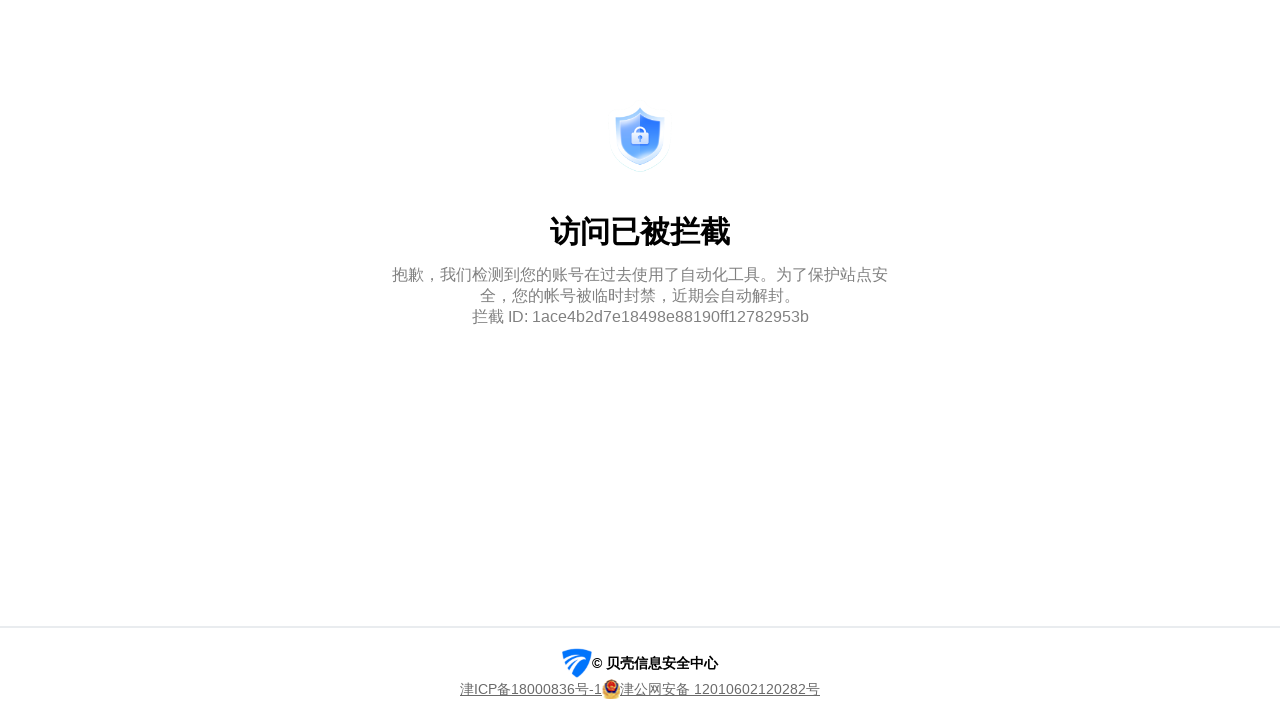

--- FILE ---
content_type: application/javascript; charset=utf-8
request_url: https://s1.ljcdn.com/hip-static/js/validate.js
body_size: 2296
content:
var _token;

function getQueryParams() {
  var search = window.location.search.substring(1);
  var params = {};
  search.split('&').forEach(function (param) {
    var parts = param.split('=');
    var key = decodeURIComponent(parts[0]);
    var value = decodeURIComponent(parts.slice(1).join('='));
    params[key] = value;
  });
  return params;
}

var params = getQueryParams();
var origin = params.origin;
var redirectTo = params.location;
var ext = params.ext;
var miniProgramName = params.miniProgramName;
var appProgramName = params.appProgramName;

//加载wx-sdk
function loadScriptWithPromise(option) {
  if (Array.isArray(option) || typeof option !== 'object') throw new Error('传参类型错误');
  if (!option.url) throw new Error('需要URL');
  return new Promise(function (resolve, reject) {
    var script = window.document.createElement('script');
    var head = window.document.getElementsByTagName('head')[0];
    script.onload = function () {
      script.onload = null;
      script.onerror = null;
      resolve('done');
    };
    script.onerror = function (error) {
      script.onload = null;
      script.onerror = null;
      head.removeChild(script);
      reject(error);
    };
    script.type = 'text/javascript';
    script.src = option.url;
    if (option.crossOrigin) script.crossOrigin = option.crossOrigin;
    if (option.charset) script.charset = option.charset;
    head.appendChild(script);
  });
}

/**
 * 小程序场景，发送postMessage，token以及有效期
 * token: header中的x-hip-token
 */
function goToMiniProgram(res) {
  var xHipToken = res.getResponseHeader('x-hip-token');
  var xHipTokenMaxAge = res.getResponseHeader('x-hip-max-age');
  loadScriptWithPromise({
    url: 'https://res2.wx.qq.com/open/js/jweixin-1.4.0.js'
  }).then(function () {
    var miniProgram = window && window.wx && window.wx.miniProgram && window.wx.miniProgram;
    if (miniProgram) {
      miniProgram.postMessage({
        data: {
          command: 'xcxHipValidate',
          validateData: {
            xHipToken: xHipToken,
            xHipTokenMaxAge: xHipTokenMaxAge,
            xHipHost: origin
          }
        }
      });
      var path = params.path;
      //跳转小程序
      if (path) {
        miniProgram.redirectTo({
          url: decodeURIComponent(path)
        });
      } else {
        miniProgram.navigateBack({
          deta: 1
        });
      }
    }
  }).catch(function (err) {
    console.error('微信js加载失败：', err);
  });
}

/**
 * App场景，发送bridge消息，token
 * @param res
 */
function goToAppProgram(res) {
  var xHipToken = res.getResponseHeader('x-hip-token');
  $ljBridge.ready(function (bridge, webStatus) {
    bridge.actionWithUrl(
      JSON.stringify({
        type: 'passingParameters',
        verificationCode: xHipToken
      })
    );
    bridge.actionWithUrl(
      JSON.stringify({
        type: 'userAction',
        closePage: 1
      })
    );
  })
}

function validate(token) {
  var url = getUrl() + '/api/v1/validate';
  var xhr = new XMLHttpRequest();

  if (params.token && typeof params.token === 'string') {
    document.cookie = window.hipPrefix + "=" + encodeURIComponent(params.token) + "; HttpOnly; Secure; SameSite=Strict";
  }
  xhr.open('POST', url, true);
  xhr.setRequestHeader('Content-Type', 'application/json');
  xhr.onreadystatechange = function () {
    if (xhr.readyState === 4) {
      if (xhr.status === 200) {
        var xHipLocation = xhr.getResponseHeader('x-hip-location');
        if (xHipLocation) {
          window.location.replace(redirectTo);
        } else if (miniProgramName) {
          goToMiniProgram(xhr);
        } else if (appProgramName) {
          goToAppProgram(xhr);
        }
      } else if (xhr.status === 302) {
        window.location.replace(redirectTo);
      } else {
        alert('验证异常，请稍后重试; 错误代码：' + xhr.status);
      }
    }
  };
  xhr.send(JSON.stringify({
    token: token,
    origin: origin,
    scene: getSceneId(),
    location: redirectTo,
    path: params.path || "",
    ext: ext,
    redirect_tag: true
  }));
}

function captchaValidator() {
  return new CaptchaSDK.Captcha({
    endpoint: window.location.protocol + '//' + window.captchaEndpoint,
    scene: getSceneId(),
    renderTo: "#captcha",
    onTokenChange: function (token) {
      _token = token;
    },
    onValidateComplete: function (result) {
      if (result) validate(_token);
    },
    onError: function (err) {
      console.error(err);
    }
  });
}

function getUrl() {
  var host = window.location.host;
  var protocol = window.location.protocol;
  var parts = host.split('.');
  var primaryDomain = parts.slice(-2).join('.');
  return protocol + '//' + window.hipPrefix + '.' + primaryDomain;
}

function getSceneId() {
  if (window.hipPrefix.indexOf('test'))
    return 'hip-captcha-test'
  else if (miniProgramName)
    return "security_sdk_rent_xcx";
  else if (appProgramName)
    return "security_sdk_c_app";
  return 'hip-captcha';
}

function noDisplayBeian() {
  const footerBeian = document.querySelector('.footer-beian');
  if (footerBeian) {
    footerBeian.style.display = 'none';
  }
}

function displayBackButton() {
  const backButton = document.getElementById('back-button');
  if (backButton) {
    backButton.style.display = 'block';
    backButton.addEventListener('click', function () {
      if (appProgramName) {
        $ljBridge.ready(function (bridge, webStatus) {
          bridge.actionWithUrl(
            JSON.stringify({
              type: 'userAction',
              closePage: 1
            })
          );
        })
      }
    });
  }
}

function forbiddenReason() {
  var id = (params.id !== null && params.id !== undefined)
    ? params.id
    : "INTERCEPTION_ID_NOT_FOUND";
  var reason = params.reason
  var isiElement = document.getElementById("isi");
  var reasonElement = reasonElement = document.getElementById("reason");
  if (isiElement) {
    isiElement.textContent = "拦截 ID: " + id;
    reasonElement.textContent = reason;
  }
}

var captcha = document.getElementById('captcha');
if (captcha)
  captchaValidator().init();

if (appProgramName || miniProgramName) {
  noDisplayBeian();
}
if (appProgramName)
  displayBackButton();
